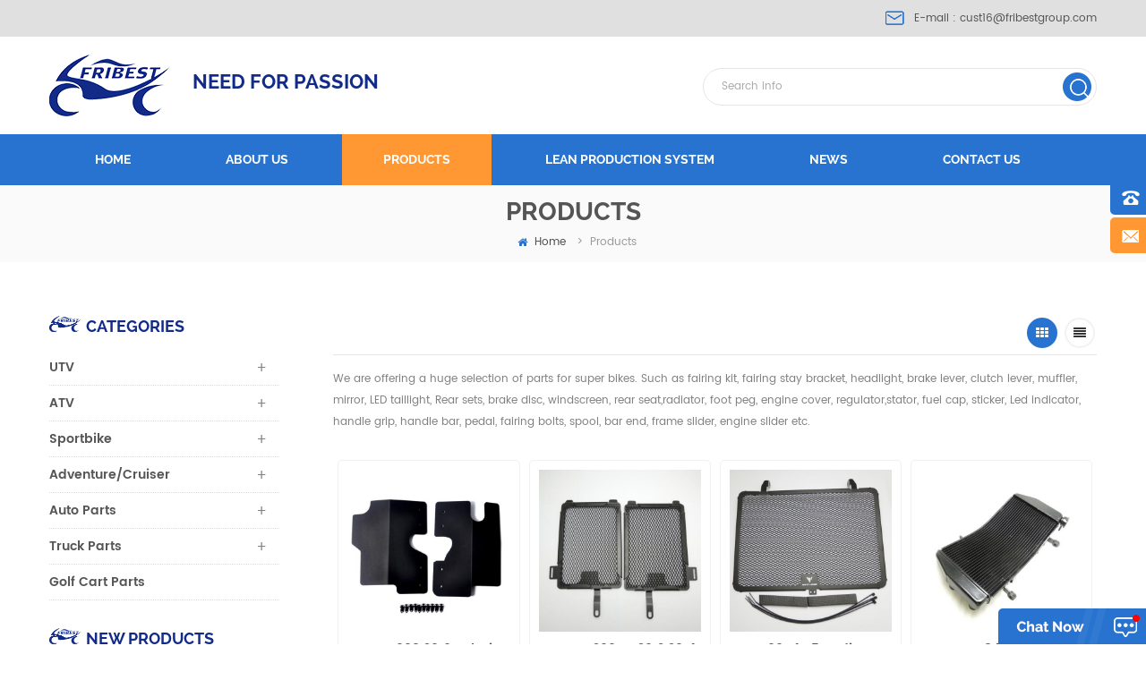

--- FILE ---
content_type: text/html
request_url: https://www.chinamotorcyclepart.com/ducati-radiator-grille_sp
body_size: 10636
content:
<!DOCTYPE html PUBLIC "-//W3C//DTD XHTML 1.0 Transitional//EN" "http://www.w3.org/TR/xhtml1/DTD/xhtml1-transitional.dtd">
<html xmlns="http://www.w3.org/1999/xhtml">
<head>
<meta http-equiv="X-UA-Compatible" content="IE=edge">
<meta name="viewport" content="width=device-width,initial-scale=1">
<meta http-equiv="Content-Type" content="text/html; charset=utf-8" />
<meta http-equiv="X-UA-Compatible" content="IE=edge,Chrome=1" />
<meta http-equiv="X-UA-Compatible" content="IE=9" />
<meta http-equiv="Content-Type" content="text/html; charset=utf-8" />
<title>ducati radiator grille</title>
<meta name="keywords" content="ducati radiator grille" />
<meta name="description" content="ducati radiator grille" />
<link type="text/css" rel="stylesheet" href="/template/css/bootstrap.css">
<link type="text/css" rel="stylesheet" href="/template/css/font-awesome.min.css">
<link type="text/css" rel="stylesheet" href="/template/css/meanmenu.min.css">
<link type="text/css" rel="stylesheet" href="/template/css/animate.css" />
<link type="text/css" rel="stylesheet" href="/template/css/style.css">
<link href="/template/images/logo.ico" rel="shortcut icon"/>
<script language="javascript" src="/js/jquery-1.8.0.min.js"></script>
<script language="javascript" src="/js/jquery.validate.min.js"></script>
<script language="javascript" src="/js/jquery.blockUI.js"></script>
<script type="text/javascript" src="/js/front/common.js"></script>
<script type="text/javascript" src="/js/jcarousellite_1.0.1.pack.js"></script>
<script type="text/javascript" src="/js/scroll_jquery.js"></script>
<!--
<script type="text/javascript" src="js/jquery.min.js"></script>
-->
<script type="text/javascript" src="/template/js/bootstrap.min.js"></script>
<script type="text/javascript" src="/template/js/demo.js"></script>
<script type="text/javascript" src="/template/js/jquery.velocity.min.js"></script>
<script type="text/javascript" src="/template/js/mainscript.js"></script>
<script type="text/javascript" src="/template/js/slick.js"></script>
<script type="text/javascript" src="/template/js/canvas.js" data-main="indexMain"></script>
<script>
if( /Android|webOS|iPhone|iPad|iPod|BlackBerry|IEMobile|Opera Mini/i.test(navigator.userAgent) ) {
        $(function () {
            $('.about-main img').attr("style","");
            $(".about-main img").attr("width","");
            $(".about-main img").attr("height","");        
            $('.con_main img').attr("style","");
            $(".con_main img").attr("width","");
            $(".con_main img").attr("height","");        
            $('.news_main div.news_main_de img').attr("style","");
            $(".news_main div.news_main_de img").attr("width","");
            $(".news_main div.news_main_de img").attr("height","");        
            $('.pro_detail .pro_detail_m img').attr("style","");
            $(".pro_detail .pro_detail_m img").attr("width","");
            $(".pro_detail .pro_detail_m img").attr("height","");

        })
}
</script>

<!--[if ie9]
<script src="js/html5shiv.min.js"></script>
<script src="js/respond.min.js"></script>
-->


<!--[if IE 8]>
    <script src="https://oss.maxcdn.com/libs/html5shiv/3.7.0/html5shiv.js"></script>
    <script src="https://oss.maxcdn.com/libs/respond.js/1.3.0/respond.min.js"></script>
<![endif]-->
<meta name="google-site-verification" content="IuaBRx2Snkq-u_Hh-cRCTi0ZztYxNnHdlHRsxVwisuc" />
<!-- Google Tag Manager -->
<script>(function(w,d,s,l,i){w[l]=w[l]||[];w[l].push({'gtm.start':
new Date().getTime(),event:'gtm.js'});var f=d.getElementsByTagName(s)[0],
j=d.createElement(s),dl=l!='dataLayer'?'&l='+l:'';j.async=true;j.src=
'https://www.googletagmanager.com/gtm.js?id='+i+dl;f.parentNode.insertBefore(j,f);
})(window,document,'script','dataLayer','GTM-WG5S3FL');</script>
<!-- End Google Tag Manager --></head>
<body>
 <!-- Google Tag Manager (noscript) -->
<noscript><iframe src="https://www.googletagmanager.com/ns.html?id=GTM-WG5S3FL"
height="0" width="0" style="display:none;visibility:hidden"></iframe></noscript>
<!-- End Google Tag Manager (noscript) -->
<div class="head_top clearfix">
	<div class="container">
    <div class="row">
    	<ul class="hcon">                   
                             
                                                        
                               <li class="hc_e">E-mail : <a rel="nofollow" href="mailto:cust16@fribestgroup.com">cust16@fribestgroup.com</a></li>
                                                                               </ul>
    </div>
    </div>
</div>

<header class="large">
<div class="header clearfix">
	<div class="container">
    <div class="row">
    	<div id="logo">
    	        
<a href="/"><img src="/uploadfile/userimg/87258ba1d156ee8db3f2cbc72d5f5c53.png" alt="Guangzhou Fribest Technology Co., Limited" /></a>
      
             <p><a href="/">NEED FOR PASSION</a></p>
        </div>
        <div class="mobile-menu-area hidden-md hidden-lg">
        	<div class="container">
            	<div class="col-md-12">
                	<div class="mobile-menu">
                    	<nav id="mobile-menu">
                        	<ul>
                               <li  ><a  href='/'>Home</a></li>
                                  
                               <li ><a href="/about-us_d1">About us</a>
                              
                                </li>
                                      <li><a   href="/products">Products</a>
                       <ul class="vmegamenu">
                         
                        
                                <li><a href="/utv_c1">UTV</a>
             
                           	  <ul class="vmegamenu">
         
              <li><a href="/rear-view-mirror_c4">Rear View Mirror</a></li>
               
              <li><a href="/storage-bags-boxs_c5">Storage Bags/Boxs</a></li>
               
              <li><a href="/windshield_c9">Windshield</a></li>
               
              <li><a href="/door-panel-inserts_c10">Door Panel Inserts</a></li>
               
              <li><a href="/fender-flare-mud-guard_c11">Fender Flare/Mud Guard</a></li>
               
              <li><a href="/switch_c12">Switch</a></li>
               
              <li><a href="/lights_c39">Lights</a></li>
               
              <li><a href="/bumper_c49">Bumper</a></li>
               
              <li><a href="/speakers_c58">Speakers</a></li>
               
              <li><a href="/body-kits_c59">Body Kits</a></li>
               
              <li><a href="/golf-parts_c14">Golf parts</a></li>
               
              <li><a href="/floor-liners_c62">Floor Liners</a></li>
               
              <li><a href="/other-utv-parts_c13">Other UTV Parts</a></li>
               	
            			</ul>
                              
         			</li>
                       
         		 
                        
                                <li><a href="/atv_c2">ATV</a>
             
                           	  <ul class="vmegamenu">
         
              <li><a href="/raptor-700_c63">Raptor 700</a></li>
               
              <li><a href="/rear-view-mirror_c15">Rear View Mirror</a></li>
               
              <li><a href="/led-lights_c45">LED Lights</a></li>
               
              <li><a href="/grab-bars_c48">Grab Bars</a></li>
               
              <li><a href="/bumpers_c61">Bumpers</a></li>
               
              <li><a href="/gas-caps_c43">Gas Caps</a></li>
               
              <li><a href="/case-saver_c47">Case Saver</a></li>
               
              <li><a href="/lowering-kit_c46">Lowering Kit</a></li>
               
              <li><a href="/throttle-lever-assembly_c44">Throttle Lever Assembly</a></li>
               
              <li><a href="/clutch-brake-master-cylinder_c42">Clutch Brake Master Cylinder</a></li>
               
              <li><a href="/sensors_c16">Sensors</a></li>
               	
            			</ul>
                              
         			</li>
                       
         		 
                        
                                <li><a href="/sportbike_c3">Sportbike</a>
             
                           	  <ul class="vmegamenu">
         
              <li><a href="/fairing-kit_c17">Fairing kit</a></li>
               
              <li><a href="/body-parts_c18">Body Parts</a></li>
               
              <li><a href="/handlebars-hand-controls_c19">Handlebars & Hand Controls</a></li>
               
              <li><a href="/engine-parts_c20">Engine Parts</a></li>
               
              <li><a href="/foot-controls_c21">Foot Controls</a></li>
               
              <li><a href="/frames-slider_c22">Frames & Slider</a></li>
               
              <li><a href="/lighting-system_c23">Lighting System</a></li>
               
              <li><a href="/mirrors_c24">Mirrors</a></li>
               
              <li><a href="/exhaust-system_c25">Exhaust System</a></li>
               
              <li><a href="/radiator-system_c26">Radiator System</a></li>
               
              <li><a href="/electrical-system_c27">Electrical System</a></li>
               
              <li><a href="/glove-and-goggles-aparale_c28">Glove And Goggles Aparale</a></li>
               
              <li><a href="/motocross_c29">MOTOCROSS</a></li>
               	
            			</ul>
                              
         			</li>
                       
         		 
                        
                                <li><a href="/adventure-cruiser_c6">Adventure/Cruiser</a>
             
                           	  <ul class="vmegamenu">
         
              <li><a href="/harley_c30">Harley</a></li>
               
              <li><a href="/bmw-f800gs-r1200gs_c31">BMW F800GS R1200GS</a></li>
               
              <li><a href="/ktm-duke_c32">KTM DUKE</a></li>
               
              <li><a href="/crf1000l-africa-twin_c33">CRF1000L Africa Twin</a></li>
               
              <li><a href="/tmax_c34">Tmax</a></li>
               	
            			</ul>
                              
         			</li>
                       
         		 
                        
                                <li><a href="/auto-parts_c8">Auto Parts</a>
             
                           	  <ul class="vmegamenu">
         
              <li><a href="/roof-racks-bags_c37">Roof Racks & Bags</a></li>
               
              <li><a href="/sun-shade_c52">Sun Shade</a></li>
               
              <li><a href="/floor-mats_c53">Floor Mats</a></li>
               
              <li><a href="/lights_c54">Lights</a></li>
               
              <li><a href="/mud-flares_c55">Mud Flares</a></li>
               
              <li><a href="/jeep-parts-accessories_c56">Jeep Parts&Accessories</a></li>
               
              <li><a href="/storage_c57">Storage</a></li>
               	
            			</ul>
                              
         			</li>
                       
         		 
                        
                                <li><a href="/truck-parts_c7">Truck Parts</a>
             
                           	  <ul class="vmegamenu">
         
              <li><a href="/mud-flares_c35">Mud Flares</a></li>
               
              <li><a href="/brake-light_c50">Brake Light</a></li>
               
              <li><a href="/floor-mats_c51">Floor Mats</a></li>
               	
            			</ul>
                              
         			</li>
                       
         		 
                        
                                <li><a href="/golf-cart-parts_c60">Golf Cart Parts</a>
                  
         			</li>
                       
         		 
      			</ul>   
                                </li> 
                                                    
                <li ><a  href="/lean-production-system_nc1">LEAN PRODUCTION SYSTEM</a>
                       
                </li>  
                                                  
                <li ><a  href="/news_nc2">News</a>
                       
                </li>    
                             
                               <li ><a href="/contact-us_d2">Contact us</a>
                            
                                </li>       
                               
                               
                            </ul>	
                        </nav>
                    </div>
                </div>
            </div>
        </div>
        <div class="search_box">
        	<div class="attr-nav">
            	<a rel="nofollow" class="search" href="#"><i></i></a>
            </div>
            <div class="top-search clearfix">
                <div class="input-group">
                    <h4>what are you looking for?</h4>
                    <div class="header_search clearfix">
                        <input name="search_keyword" onkeydown="javascript:enterIn(event);" type="text" class="form-control" placeholder="Search info">
                        <input  type="submit" class="search_btn btn_search1" value="">
                    </div>
                    <span class="input-group-addon close-search"><i class="fa fa-times"></i></span>
                </div>
            </div>
        </div>
    </div>
    </div>
</div>

<div class="nav_content clearfix">
    <div class="container">
    <div class="row">
    	<div class="mainmenu-area">
			<div class="mainmenu-left visible-lg visible-md">
                <div class="mainmenu">
                    <nav>
                        <ul>
                     <li ><a href="/">Home</a></li>
                                     
                               <li ><a href="/about-us_d1">About us</a>
                            
                                </li>        
                          <li class="product_vmegamenu active "><a   href="/products">Products</a>
                         <ul class="vmegamenu">
                         
                        
                                <li><a class="v_menu"   href="/utv_c1">UTV</a>
             
                           	  <ul class="vmegamenu">
         
              <li><a href="/rear-view-mirror_c4">Rear View Mirror</a></li>
               
              <li><a href="/storage-bags-boxs_c5">Storage Bags/Boxs</a></li>
               
              <li><a href="/windshield_c9">Windshield</a></li>
               
              <li><a href="/door-panel-inserts_c10">Door Panel Inserts</a></li>
               
              <li><a href="/fender-flare-mud-guard_c11">Fender Flare/Mud Guard</a></li>
               
              <li><a href="/switch_c12">Switch</a></li>
               
              <li><a href="/lights_c39">Lights</a></li>
               
              <li><a href="/bumper_c49">Bumper</a></li>
               
              <li><a href="/speakers_c58">Speakers</a></li>
               
              <li><a href="/body-kits_c59">Body Kits</a></li>
               
              <li><a href="/golf-parts_c14">Golf parts</a></li>
               
              <li><a href="/floor-liners_c62">Floor Liners</a></li>
               
              <li><a href="/other-utv-parts_c13">Other UTV Parts</a></li>
               	
            			</ul>
                              
         			</li>
                       
         		 
                        
                                <li><a class="v_menu"   href="/atv_c2">ATV</a>
             
                           	  <ul class="vmegamenu">
         
              <li><a href="/raptor-700_c63">Raptor 700</a></li>
               
              <li><a href="/rear-view-mirror_c15">Rear View Mirror</a></li>
               
              <li><a href="/led-lights_c45">LED Lights</a></li>
               
              <li><a href="/grab-bars_c48">Grab Bars</a></li>
               
              <li><a href="/bumpers_c61">Bumpers</a></li>
               
              <li><a href="/gas-caps_c43">Gas Caps</a></li>
               
              <li><a href="/case-saver_c47">Case Saver</a></li>
               
              <li><a href="/lowering-kit_c46">Lowering Kit</a></li>
               
              <li><a href="/throttle-lever-assembly_c44">Throttle Lever Assembly</a></li>
               
              <li><a href="/clutch-brake-master-cylinder_c42">Clutch Brake Master Cylinder</a></li>
               
              <li><a href="/sensors_c16">Sensors</a></li>
               	
            			</ul>
                              
         			</li>
                       
         		 
                        
                                <li><a class="v_menu"   href="/sportbike_c3">Sportbike</a>
             
                           	  <ul class="vmegamenu">
         
              <li><a href="/fairing-kit_c17">Fairing kit</a></li>
               
              <li><a href="/body-parts_c18">Body Parts</a></li>
               
              <li><a href="/handlebars-hand-controls_c19">Handlebars & Hand Controls</a></li>
               
              <li><a href="/engine-parts_c20">Engine Parts</a></li>
               
              <li><a href="/foot-controls_c21">Foot Controls</a></li>
               
              <li><a href="/frames-slider_c22">Frames & Slider</a></li>
               
              <li><a href="/lighting-system_c23">Lighting System</a></li>
               
              <li><a href="/mirrors_c24">Mirrors</a></li>
               
              <li><a href="/exhaust-system_c25">Exhaust System</a></li>
               
              <li><a href="/radiator-system_c26">Radiator System</a></li>
               
              <li><a href="/electrical-system_c27">Electrical System</a></li>
               
              <li><a href="/glove-and-goggles-aparale_c28">Glove And Goggles Aparale</a></li>
               
              <li><a href="/motocross_c29">MOTOCROSS</a></li>
               	
            			</ul>
                              
         			</li>
                       
         		 
                        
                                <li><a class="v_menu"   href="/adventure-cruiser_c6">Adventure/Cruiser</a>
             
                           	  <ul class="vmegamenu">
         
              <li><a href="/harley_c30">Harley</a></li>
               
              <li><a href="/bmw-f800gs-r1200gs_c31">BMW F800GS R1200GS</a></li>
               
              <li><a href="/ktm-duke_c32">KTM DUKE</a></li>
               
              <li><a href="/crf1000l-africa-twin_c33">CRF1000L Africa Twin</a></li>
               
              <li><a href="/tmax_c34">Tmax</a></li>
               	
            			</ul>
                              
         			</li>
                       
         		 
                        
                                <li><a class="v_menu"   href="/auto-parts_c8">Auto Parts</a>
             
                           	  <ul class="vmegamenu">
         
              <li><a href="/roof-racks-bags_c37">Roof Racks & Bags</a></li>
               
              <li><a href="/sun-shade_c52">Sun Shade</a></li>
               
              <li><a href="/floor-mats_c53">Floor Mats</a></li>
               
              <li><a href="/lights_c54">Lights</a></li>
               
              <li><a href="/mud-flares_c55">Mud Flares</a></li>
               
              <li><a href="/jeep-parts-accessories_c56">Jeep Parts&Accessories</a></li>
               
              <li><a href="/storage_c57">Storage</a></li>
               	
            			</ul>
                              
         			</li>
                       
         		 
                        
                                <li><a class="v_menu"   href="/truck-parts_c7">Truck Parts</a>
             
                           	  <ul class="vmegamenu">
         
              <li><a href="/mud-flares_c35">Mud Flares</a></li>
               
              <li><a href="/brake-light_c50">Brake Light</a></li>
               
              <li><a href="/floor-mats_c51">Floor Mats</a></li>
               	
            			</ul>
                              
         			</li>
                       
         		 
                        
                                <li><a   href="/golf-cart-parts_c60">Golf Cart Parts</a>
                  
         			</li>
                       
         		 
      			</ul>
                                </li>
                                   
                <li ><a  href="/lean-production-system_nc1">LEAN PRODUCTION SYSTEM</a>
                       
                </li>  
                                                
                <li ><a  href="/news_nc2">News</a>
                       
                </li> 
                     
                          
                               <li ><a href="/contact-us_d2">Contact us</a>
                            
                                </li>  
                        </ul>
                    </nav>
                </div>
			</div>
        </div>    
    </div>
    </div>
</div>

</header>

<div class="height"></div><div class="page_banner">
 
 
  

   </div>

<div class="breadcrumb clearfix">
	<div class="container">
    <div class="row">
    	<em class="title">Products</em>
        <div class="bread-right">
        	<a class="home" href="/" title="Return to Home"><i class="fa fa-home"></i>home</a>
       
     <i>></i><h2>Products</h2>

        </div>
	</div>
    </div>
</div>

<div class="page_section clearfix">
	<div class="container">
    <div class="row">
    	<div class="page-right clearfix">
        	<div class="main">
                    <div id="cbp-vm" class="cbp-vm-switcher cbp-vm-view-grid">
                        <div class="cbp-vm-options clearfix">
                    		<em class="title"></em>
                            <a rel="nofollow" href="#" class="cbp-vm-icon cbp-vm-grid cbp-vm-selected" data-view="cbp-vm-view-grid"></a>
                            <a rel="nofollow" href="#" class="cbp-vm-icon cbp-vm-list" data-view="cbp-vm-view-list"></a>
                        </div>
                        <div class="pro-text">       
                 
           <span style="line-height:2;">We are offering a huge selection of parts for super bikes. Such as fairing kit, fairing stay bracket, headlight,&nbsp;</span><span style="line-height:2;">brake lever, clutch lever, muffler, mirror, LED taillight, Rear sets, brake disc, windscreen, rear seat,radiator,&nbsp;</span><span style="line-height:2;">foot peg, engine cover, regulator,stator, fuel cap, sticker, Led indicator, handle grip, handle bar, pedal,&nbsp;</span><span style="line-height:2;">fairing bolts, spool, bar end, frame slider, engine slider etc.</span><br />         </div>
                        <ul class="wow clearfix">
                                  
            
                           
                                       
                            <li class="wow fadeInLeft"><div>
                                <div class="cbp-vm-image">
                                	<a href="/ftvff008-2016-polaris-general-1000-driver-passenger-side-radiator-protection-panels_p97.html"></a>
                          <img id="product_detail_img"  alt="2016 Polaris General 1000" src="/uploadfile/201812/28/9860126964d3237260d76d228e457242_medium.jpg" />                                </div>
                                <div class="cbp-list-center clearfix">
                                	<div class="cbp-list-left">
                                        <a href="/ftvff008-2016-polaris-general-1000-driver-passenger-side-radiator-protection-panels_p97.html" class="cbp-title">FTVFF008 2016 Polaris General 1000 Driver & Passenger Side  radiator protection panels</a>
                                        <div class="cbp-vm-details">2016 Polaris General 1000 Driver &amp; Passenger Side&nbsp; radiator protection panels</div>
                                        <ul class="blog_tag">
                                            <p><i class="fa fa-tag"></i>hot tags :</p>
                                                                                                     
                         <li><a href="/2016-polaris-general-1000_sp"><i class="fa fa-tag"></i>2016 Polaris General 1000</a></li>
                               
                         <li><a href="/radiator-protection_sp"><i class="fa fa-tag"></i>radiator protection</a></li>
                                                                                               </ul>
                                    	<a href="/ftvff008-2016-polaris-general-1000-driver-passenger-side-radiator-protection-panels_p97.html" class="more">view more<i class="fa fa-caret-right"></i></a>
                                    </div>
                                </div>
                            </div></li>
                     
                            <li class="wow fadeInLeft"><div>
                                <div class="cbp-vm-image">
                                	<a href="/bmw-r1200gs-2013-2014-radiator-grille_p111.html"></a>
                          <img id="product_detail_img"  alt="Radiator Grille" src="/uploadfile/201901/17/8dec5df7cff3264374f940aa318fd927_medium.jpg" />                                </div>
                                <div class="cbp-list-center clearfix">
                                	<div class="cbp-list-left">
                                        <a href="/bmw-r1200gs-2013-2014-radiator-grille_p111.html" class="cbp-title">BMW R1200GS 2013 2014 Radiator Grille</a>
                                        <div class="cbp-vm-details">Model:&nbsp;BMW R1200GS 2013 2014 Material: Stainless</div>
                                        <ul class="blog_tag">
                                            <p><i class="fa fa-tag"></i>hot tags :</p>
                                                                                                     
                         <li><a href="/radiator-grille_sp"><i class="fa fa-tag"></i>Radiator Grille</a></li>
                               
                         <li><a href="/bmw-radiator-grille_sp"><i class="fa fa-tag"></i>BMW Radiator Grille</a></li>
                               
                         <li><a href="/bmw-r1200gs-radiator-grille_sp"><i class="fa fa-tag"></i>BMW R1200GS Radiator Grille</a></li>
                                                                                               </ul>
                                    	<a href="/bmw-r1200gs-2013-2014-radiator-grille_p111.html" class="more">view more<i class="fa fa-caret-right"></i></a>
                                    </div>
                                </div>
                            </div></li>
                     
                            <li class="wow fadeInLeft"><div>
                                <div class="cbp-vm-image">
                                	<a href="/mt-09-14-15-radiator-grill-aluminium-type_p112.html"></a>
                          <img id="product_detail_img"  alt="Radiator Grill" src="/uploadfile/201901/17/e17765c645171dfcfaa00b26b855e9d5_medium.jpg" />                                </div>
                                <div class="cbp-list-center clearfix">
                                	<div class="cbp-list-left">
                                        <a href="/mt-09-14-15-radiator-grill-aluminium-type_p112.html" class="cbp-title">MT-09 14-15 Radiator Grill Aluminium Type</a>
                                        <div class="cbp-vm-details">Model:&nbsp;MT-09 14-15 Radiator Grille Material: Aluminium</div>
                                        <ul class="blog_tag">
                                            <p><i class="fa fa-tag"></i>hot tags :</p>
                                                                                                     
                         <li><a href="/radiator-grill_sp"><i class="fa fa-tag"></i>Radiator Grill</a></li>
                               
                         <li><a href="/mt-09-14-15-radiator-grill_sp"><i class="fa fa-tag"></i>MT-09 14-15 Radiator Grill</a></li>
                               
                         <li><a href="/radiator-grill-aluminium_sp"><i class="fa fa-tag"></i>Radiator Grill Aluminium</a></li>
                                                                                               </ul>
                                    	<a href="/mt-09-14-15-radiator-grill-aluminium-type_p112.html" class="more">view more<i class="fa fa-caret-right"></i></a>
                                    </div>
                                </div>
                            </div></li>
                     
                            <li class="wow fadeInLeft"><div>
                                <div class="cbp-vm-image">
                                	<a href="/ducati-848-1098-1198-2008-2012-aluminum-radiator-grille_p113.html"></a>
                          <img id="product_detail_img"  alt="Radiator Grille" src="/uploadfile/201901/16/a24ec8d23aa36a826956aceba74fe17a_medium.JPG" />                                </div>
                                <div class="cbp-list-center clearfix">
                                	<div class="cbp-list-left">
                                        <a href="/ducati-848-1098-1198-2008-2012-aluminum-radiator-grille_p113.html" class="cbp-title">DUCATI 848 1098 1198  2008-2012 Aluminum Radiator Grille</a>
                                        <div class="cbp-vm-details">DUCATI 848 1098 1198&nbsp; 2008-2012 Aluminum Radiator Grille</div>
                                        <ul class="blog_tag">
                                            <p><i class="fa fa-tag"></i>hot tags :</p>
                                                                                                     
                         <li><a href="/ducati-radiator-grille_sp"><i class="fa fa-tag"></i>DUCATI  Radiator Grille</a></li>
                               
                         <li><a href="/848-1098-1198-aluminum-radiator-grille_sp"><i class="fa fa-tag"></i>848 1098 1198 Aluminum Radiator Grille</a></li>
                               
                         <li><a href="/ducati-848-radiator-grille_sp"><i class="fa fa-tag"></i>DUCATI 848  Radiator Grille</a></li>
                                                                                               </ul>
                                    	<a href="/ducati-848-1098-1198-2008-2012-aluminum-radiator-grille_p113.html" class="more">view more<i class="fa fa-caret-right"></i></a>
                                    </div>
                                </div>
                            </div></li>
                     
                            <li class="wow fadeInLeft"><div>
                                <div class="cbp-vm-image">
                                	<a href="/honda-cbr600rr-2003-2004-2005-2006-radiator-grille-aluminum_p115.html"></a>
                          <img id="product_detail_img"  alt="Radiator Grille" src="/uploadfile/201901/16/54b96a632fdcd12b0af2c26b4df6495e_medium.JPG" />                                </div>
                                <div class="cbp-list-center clearfix">
                                	<div class="cbp-list-left">
                                        <a href="/honda-cbr600rr-2003-2004-2005-2006-radiator-grille-aluminum_p115.html" class="cbp-title">HONDA CBR600RR 2003 2004 2005 2006 Radiator Grille Aluminum</a>
                                        <div class="cbp-vm-details">HONDA CBR600RR 2003 2004 2005 2006 Radiator Grille Aluminum&nbsp;&nbsp;</div>
                                        <ul class="blog_tag">
                                            <p><i class="fa fa-tag"></i>hot tags :</p>
                                                                                                     
                         <li><a href="/cbr600rr-2003radiator-grille_sp"><i class="fa fa-tag"></i>CBR600RR 2003Radiator Grille</a></li>
                               
                         <li><a href="/honda-cbr600rr-radiator-grille_sp"><i class="fa fa-tag"></i>HONDA CBR600RR Radiator Grille</a></li>
                               
                         <li><a href="/cbr600rr-2006-radiator-grille-aluminum_sp"><i class="fa fa-tag"></i>CBR600RR 2006 Radiator Grille Aluminum</a></li>
                                                                                               </ul>
                                    	<a href="/honda-cbr600rr-2003-2004-2005-2006-radiator-grille-aluminum_p115.html" class="more">view more<i class="fa fa-caret-right"></i></a>
                                    </div>
                                </div>
                            </div></li>
                     
                            <li class="wow fadeInLeft"><div>
                                <div class="cbp-vm-image">
                                	<a href="/bandit-gsf1250s-gsf1250-2007-2013-gsx650f-katana-2008-09-aluminum-radiator-grille_p116.html"></a>
                          <img id="product_detail_img"  alt="Radiator Grille" src="/uploadfile/201901/16/72d644c4f3f4d1bb82a05fffa54295a3_medium.JPG" />                                </div>
                                <div class="cbp-list-center clearfix">
                                	<div class="cbp-list-left">
                                        <a href="/bandit-gsf1250s-gsf1250-2007-2013-gsx650f-katana-2008-09-aluminum-radiator-grille_p116.html" class="cbp-title">BANDIT GSF1250S GSF1250 2007-2013 GSX650F KATANA 2008 09 Aluminum Radiator Grille</a>
                                        <div class="cbp-vm-details">Aluminum Radiator Grille</div>
                                        <ul class="blog_tag">
                                            <p><i class="fa fa-tag"></i>hot tags :</p>
                                                                                                     
                         <li><a href="/gsf1250-2007-2013-radiator-grille_sp"><i class="fa fa-tag"></i>GSF1250 2007-2013 Radiator Grille</a></li>
                               
                         <li><a href="/suzuki-gsx650f-radiator-grille_sp"><i class="fa fa-tag"></i>SUZUKI GSX650F Radiator Grille</a></li>
                               
                         <li><a href="/motorcycle-aluminum-radiator-grille_sp"><i class="fa fa-tag"></i>Motorcycle Aluminum Radiator Grille</a></li>
                                                                                               </ul>
                                    	<a href="/bandit-gsf1250s-gsf1250-2007-2013-gsx650f-katana-2008-09-aluminum-radiator-grille_p116.html" class="more">view more<i class="fa fa-caret-right"></i></a>
                                    </div>
                                </div>
                            </div></li>
                     
                            <li class="wow fadeInLeft"><div>
                                <div class="cbp-vm-image">
                                	<a href="/2014-2017-polaris-rzr1000-front-grille-with-led_p174.html"></a>
                          <img id="product_detail_img"  alt="Front Grille with LED" src="/uploadfile/201908/03/50b1ae4a3fb8ee89e2699dd9fcfef4bd_medium.jpg" />                                </div>
                                <div class="cbp-list-center clearfix">
                                	<div class="cbp-list-left">
                                        <a href="/2014-2017-polaris-rzr1000-front-grille-with-led_p174.html" class="cbp-title">2014 - 2017 Polaris RZR1000 front Grille with LED</a>
                                        <div class="cbp-vm-details">2014 - 2017 Polaris RZR1000 front Grille with LED Material: PP</div>
                                        <ul class="blog_tag">
                                            <p><i class="fa fa-tag"></i>hot tags :</p>
                                                                                                     
                         <li><a href="/polaris-rzr1000-front-grille-with-led_sp"><i class="fa fa-tag"></i>Polaris RZR1000 front Grille with LED</a></li>
                               
                         <li><a href="/2014-2017-polaris-rzr1000-front-grille_sp"><i class="fa fa-tag"></i>2014 - 2017 Polaris RZR1000 front Grille</a></li>
                               
                         <li><a href="/2014-2017-polaris-rzr1000-front-grille-with-led_sp"><i class="fa fa-tag"></i>2014 - 2017 Polaris RZR1000 front Grille with LED</a></li>
                                                                                               </ul>
                                    	<a href="/2014-2017-polaris-rzr1000-front-grille-with-led_p174.html" class="more">view more<i class="fa fa-caret-right"></i></a>
                                    </div>
                                </div>
                            </div></li>
                     
                            <li class="wow fadeInLeft"><div>
                                <div class="cbp-vm-image">
                                	<a href="/polaris-rzr-xp-1000-2020-front-grille-with-led-light_p273.html"></a>
                          <img id="product_detail_img"  alt="Grille with LED Light" src="/uploadfile/202009/18/67947624921fffbb49e9e09518d31f11_medium.jpg" />                                </div>
                                <div class="cbp-list-center clearfix">
                                	<div class="cbp-list-left">
                                        <a href="/polaris-rzr-xp-1000-2020-front-grille-with-led-light_p273.html" class="cbp-title">Polaris rzr xp 1000 2020 front Grille with LED Light</a>
                                        <div class="cbp-vm-details">Polaris rzr xp 1000 2020 front Grille with LED Light</div>
                                        <ul class="blog_tag">
                                            <p><i class="fa fa-tag"></i>hot tags :</p>
                                                                                                     
                         <li><a href="/xp-1000-2020-front-grille_sp"><i class="fa fa-tag"></i>xp 1000 2020 front Grille</a></li>
                               
                         <li><a href="/polaris-rzr-xp-1000-2020_sp"><i class="fa fa-tag"></i>Polaris rzr xp 1000 2020</a></li>
                               
                         <li><a href="/rzr-xp-1000-2020-front-grille-with-led_sp"><i class="fa fa-tag"></i>rzr xp 1000 2020 front Grille with LED</a></li>
                                                                                               </ul>
                                    	<a href="/polaris-rzr-xp-1000-2020-front-grille-with-led-light_p273.html" class="more">view more<i class="fa fa-caret-right"></i></a>
                                    </div>
                                </div>
                            </div></li>
                                      
                        </ul>
                    </div>
                    <script type="text/javascript" src="/template/js/cbpViewModeSwitch.js"></script>
                </div>
             <div class="page_num clearfix">
             
         <a href="/ducati-radiator-grille_sp">First Page</a>
                    
                                        <span>1</span>
                                                                                <a href="/ducati-radiator-grille_sp_2" class="pages underline">2</a>
                                                        
                <a href="/ducati-radiator-grille_sp_2" class="pages">&gt;&gt;</a>
              
                                         
                   
    <a href="/ducati-radiator-grille_sp_2">Last Page</a>
              
                              <p> A total of<strong>2</strong> pages</p>
                
            </div>
        </div>
   
       <div class="page-left clearfix">
        	
                <div id="right_column" class="left-cat column clearfix">
                    <section class="block blockcms column_box">
                        <span class="left_title"><em>categories</em><span></span><i class="column_icon_toggle icon-plus-sign"></i></span>
                        <div class="block_content toggle_content">
                                <ul class="mtree">
                
                                            
                        <li><b></b><a href="/utv_c1">UTV</a>
                             
                            <ul>
                                    
                         
                                <li><a href="/rear-view-mirror_c4"><i class="fa fa-caret-right"></i>Rear View Mirror</a>
                                  
                                </li> 
                                          
                         
                                <li><a href="/storage-bags-boxs_c5"><i class="fa fa-caret-right"></i>Storage Bags/Boxs</a>
                                  
                                </li> 
                                          
                         
                                <li><a href="/windshield_c9"><i class="fa fa-caret-right"></i>Windshield</a>
                                  
                                </li> 
                                          
                         
                                <li><a href="/door-panel-inserts_c10"><i class="fa fa-caret-right"></i>Door Panel Inserts</a>
                                  
                                </li> 
                                          
                         
                                <li><a href="/fender-flare-mud-guard_c11"><i class="fa fa-caret-right"></i>Fender Flare/Mud Guard</a>
                                  
                                </li> 
                                          
                         
                                <li><a href="/switch_c12"><i class="fa fa-caret-right"></i>Switch</a>
                                  
                                </li> 
                                          
                         
                                <li><a href="/lights_c39"><i class="fa fa-caret-right"></i>Lights</a>
                                  
                                </li> 
                                          
                         
                                <li><a href="/bumper_c49"><i class="fa fa-caret-right"></i>Bumper</a>
                                  
                                </li> 
                                          
                         
                                <li><a href="/speakers_c58"><i class="fa fa-caret-right"></i>Speakers</a>
                                  
                                </li> 
                                          
                         
                                <li><a href="/body-kits_c59"><i class="fa fa-caret-right"></i>Body Kits</a>
                                  
                                </li> 
                                          
                         
                                <li><a href="/golf-parts_c14"><i class="fa fa-caret-right"></i>Golf parts</a>
                                  
                                </li> 
                                          
                         
                                <li><a href="/floor-liners_c62"><i class="fa fa-caret-right"></i>Floor Liners</a>
                                  
                                </li> 
                                          
                         
                                <li><a href="/other-utv-parts_c13"><i class="fa fa-caret-right"></i>Other UTV Parts</a>
                                  
                                </li> 
                                    
                                 </ul>
                               
                        </li>               
                           
                        <li><b></b><a href="/atv_c2">ATV</a>
                             
                            <ul>
                                    
                         
                                <li><a href="/raptor-700_c63"><i class="fa fa-caret-right"></i>Raptor 700</a>
                                  
                                </li> 
                                          
                         
                                <li><a href="/rear-view-mirror_c15"><i class="fa fa-caret-right"></i>Rear View Mirror</a>
                                  
                                </li> 
                                          
                         
                                <li><a href="/led-lights_c45"><i class="fa fa-caret-right"></i>LED Lights</a>
                                  
                                </li> 
                                          
                         
                                <li><a href="/grab-bars_c48"><i class="fa fa-caret-right"></i>Grab Bars</a>
                                  
                                </li> 
                                          
                         
                                <li><a href="/bumpers_c61"><i class="fa fa-caret-right"></i>Bumpers</a>
                                  
                                </li> 
                                          
                         
                                <li><a href="/gas-caps_c43"><i class="fa fa-caret-right"></i>Gas Caps</a>
                                  
                                </li> 
                                          
                         
                                <li><a href="/case-saver_c47"><i class="fa fa-caret-right"></i>Case Saver</a>
                                  
                                </li> 
                                          
                         
                                <li><a href="/lowering-kit_c46"><i class="fa fa-caret-right"></i>Lowering Kit</a>
                                  
                                </li> 
                                          
                         
                                <li><a href="/throttle-lever-assembly_c44"><i class="fa fa-caret-right"></i>Throttle Lever Assembly</a>
                                  
                                </li> 
                                          
                         
                                <li><a href="/clutch-brake-master-cylinder_c42"><i class="fa fa-caret-right"></i>Clutch Brake Master Cylinder</a>
                                  
                                </li> 
                                          
                         
                                <li><a href="/sensors_c16"><i class="fa fa-caret-right"></i>Sensors</a>
                                  
                                </li> 
                                    
                                 </ul>
                               
                        </li>               
                           
                        <li><b></b><a href="/sportbike_c3">Sportbike</a>
                             
                            <ul>
                                    
                         
                                <li><a href="/fairing-kit_c17"><i class="fa fa-caret-right"></i>Fairing kit</a>
                                  
                                </li> 
                                          
                         
                                <li><a href="/body-parts_c18"><i class="fa fa-caret-right"></i>Body Parts</a>
                                  
                                </li> 
                                          
                         
                                <li><a href="/handlebars-hand-controls_c19"><i class="fa fa-caret-right"></i>Handlebars & Hand Controls</a>
                                  
                                </li> 
                                          
                         
                                <li><a href="/engine-parts_c20"><i class="fa fa-caret-right"></i>Engine Parts</a>
                                  
                                </li> 
                                          
                         
                                <li><a href="/foot-controls_c21"><i class="fa fa-caret-right"></i>Foot Controls</a>
                                  
                                </li> 
                                          
                         
                                <li><a href="/frames-slider_c22"><i class="fa fa-caret-right"></i>Frames & Slider</a>
                                  
                                </li> 
                                          
                         
                                <li><a href="/lighting-system_c23"><i class="fa fa-caret-right"></i>Lighting System</a>
                                  
                                </li> 
                                          
                         
                                <li><a href="/mirrors_c24"><i class="fa fa-caret-right"></i>Mirrors</a>
                                  
                                </li> 
                                          
                         
                                <li><a href="/exhaust-system_c25"><i class="fa fa-caret-right"></i>Exhaust System</a>
                                  
                                </li> 
                                          
                         
                                <li><a href="/radiator-system_c26"><i class="fa fa-caret-right"></i>Radiator System</a>
                                  
                                </li> 
                                          
                         
                                <li><a href="/electrical-system_c27"><i class="fa fa-caret-right"></i>Electrical System</a>
                                  
                                </li> 
                                          
                         
                                <li><a href="/glove-and-goggles-aparale_c28"><i class="fa fa-caret-right"></i>Glove And Goggles Aparale</a>
                                  
                                </li> 
                                          
                         
                                <li><a href="/motocross_c29"><i class="fa fa-caret-right"></i>MOTOCROSS</a>
                                  
                                </li> 
                                    
                                 </ul>
                               
                        </li>               
                           
                        <li><b></b><a href="/adventure-cruiser_c6">Adventure/Cruiser</a>
                             
                            <ul>
                                    
                         
                                <li><a href="/harley_c30"><i class="fa fa-caret-right"></i>Harley</a>
                                  
                                </li> 
                                          
                         
                                <li><a href="/bmw-f800gs-r1200gs_c31"><i class="fa fa-caret-right"></i>BMW F800GS R1200GS</a>
                                  
                                </li> 
                                          
                         
                                <li><a href="/ktm-duke_c32"><i class="fa fa-caret-right"></i>KTM DUKE</a>
                                  
                                </li> 
                                          
                         
                                <li><a href="/crf1000l-africa-twin_c33"><i class="fa fa-caret-right"></i>CRF1000L Africa Twin</a>
                                  
                                </li> 
                                          
                         
                                <li><a href="/tmax_c34"><i class="fa fa-caret-right"></i>Tmax</a>
                                  
                                </li> 
                                    
                                 </ul>
                               
                        </li>               
                           
                        <li><b></b><a href="/auto-parts_c8">Auto Parts</a>
                             
                            <ul>
                                    
                         
                                <li><a href="/roof-racks-bags_c37"><i class="fa fa-caret-right"></i>Roof Racks & Bags</a>
                                  
                                </li> 
                                          
                         
                                <li><a href="/sun-shade_c52"><i class="fa fa-caret-right"></i>Sun Shade</a>
                                  
                                </li> 
                                          
                         
                                <li><a href="/floor-mats_c53"><i class="fa fa-caret-right"></i>Floor Mats</a>
                                  
                                </li> 
                                          
                         
                                <li><a href="/lights_c54"><i class="fa fa-caret-right"></i>Lights</a>
                                  
                                </li> 
                                          
                         
                                <li><a href="/mud-flares_c55"><i class="fa fa-caret-right"></i>Mud Flares</a>
                                  
                                </li> 
                                          
                         
                                <li><a href="/jeep-parts-accessories_c56"><i class="fa fa-caret-right"></i>Jeep Parts&Accessories</a>
                                  
                                </li> 
                                          
                         
                                <li><a href="/storage_c57"><i class="fa fa-caret-right"></i>Storage</a>
                                  
                                </li> 
                                    
                                 </ul>
                               
                        </li>               
                           
                        <li><b></b><a href="/truck-parts_c7">Truck Parts</a>
                             
                            <ul>
                                    
                         
                                <li><a href="/mud-flares_c35"><i class="fa fa-caret-right"></i>Mud Flares</a>
                                  
                                </li> 
                                          
                         
                                <li><a href="/brake-light_c50"><i class="fa fa-caret-right"></i>Brake Light</a>
                                  
                                </li> 
                                          
                         
                                <li><a href="/floor-mats_c51"><i class="fa fa-caret-right"></i>Floor Mats</a>
                                  
                                </li> 
                                    
                                 </ul>
                               
                        </li>               
                           
                        <li><b></b><a href="/golf-cart-parts_c60">Golf Cart Parts</a>
                               
                        </li>               
                         
                                    
                                    
                                    
                                </ul>
                            
                        </div>
                        <script type="text/javascript" src="/template/js/mtree.js"></script>
                    </section>
                </div>
                <div id="right_column" class="left-pro column clearfix">
                    <section class="block blockcms column_box">
                        <span class="left_title"><em>New products</em><span></span><i class="column_icon_toggle icon-plus-sign"></i></span>
                        <div class="block_content toggle_content">
                        	<ul class="list clearfix">
                           
                            	<li class="clearfix">
                                	<a href="/raptor-700-led-headlight-with-turn-signal_p370.html" class="image"><img id="product_detail_img"  alt="Raptor 700 headlight" src="/uploadfile/202511/10/caf293b0b6655406fa4890fd48dbadd1_thumb.jpg" /></a>
                                    <div class="main">
                                    	<a href="/raptor-700-led-headlight-with-turn-signal_p370.html" class="title">Raptor 700 LED headlight with turn signal</a>
                                    </div>
                                </li>
                             
                            	<li class="clearfix">
                                	<a href="/led-center-grill-fang-light-for-polaris-rzr-pro-xp_p369.html" class="image"><img id="product_detail_img"  alt="Fang Light" src="/uploadfile/202305/16/56a49c68a98b897d96e87425cceaf8fa_thumb.jpg" /></a>
                                    <div class="main">
                                    	<a href="/led-center-grill-fang-light-for-polaris-rzr-pro-xp_p369.html" class="title">LED Center Grill Fang Light For Polaris RZR PRO XP</a>
                                    </div>
                                </li>
                             
                            	<li class="clearfix">
                                	<a href="/universal-saw-press-chainsaw-mount-for-1-roll-cage_p368.html" class="image"><img id="product_detail_img"  alt="Chainsaw Mount" src="/uploadfile/202305/16/8517f900c3f3b128f7b5cb24dead630b_thumb.jpg" /></a>
                                    <div class="main">
                                    	<a href="/universal-saw-press-chainsaw-mount-for-1-roll-cage_p368.html" class="title">Universal Saw Press Chainsaw Mount for 1" Roll Cage</a>
                                    </div>
                                </li>
                             
                            	<li class="clearfix">
                                	<a href="/steering-wheel-puller-tool-for-utv-polaris-rzr-xp1000_p367.html" class="image"><img id="product_detail_img"  alt=" Steering Wheel Puller Tool" src="/uploadfile/202305/16/b7b6663f6dffdbe9fbaaf9d866dea9e7_thumb.jpg" /></a>
                                    <div class="main">
                                    	<a href="/steering-wheel-puller-tool-for-utv-polaris-rzr-xp1000_p367.html" class="title">Steering Wheel Puller Tool For UTV Polaris RZR XP1000</a>
                                    </div>
                                </li>
                             
                            	<li class="clearfix">
                                	<a href="/camera-for-polaris-rzr-pro-xp_p366.html" class="image"><img id="product_detail_img"  alt="Camera" src="/uploadfile/202212/05/14defc2ddab6ddd7f28c5a81ccf77765_thumb.jpg" /></a>
                                    <div class="main">
                                    	<a href="/camera-for-polaris-rzr-pro-xp_p366.html" class="title">Camera For Polaris RZR PRO XP</a>
                                    </div>
                                </li>
                             
                            </ul>
                            
                        </div>
                    </section>
                </div>
                
                
            </div>
   
	</div>
    </div>
</div>
 


<div class="footer clearfix">
	<div class="container">
    <div class="row">
    	<div id="right_column" class="fot_con clearfix wow fadeInRight">
        	<section id="blockbestsellers" class="block products_block column_box">
            	<span class="fot_title"><em>Contact us</em><span></span><i class="column_icon_toggle icon-plus-sign"></i></span>
                <div class="block_content toggle_content">  
                	<div class="add">
                            
	WHO IS FRIBEST?


	Fribest was created&nbsp;in 2007, offers high quality Motorcycle&nbsp;parts and accessories. We began to grow and expand into other powersports, including Motorcycle, UTV, ATV, Auto Parts etc. We pride ourselves in offering the highest quality&nbsp;to our customers. Our products and service are well accepted in Germany, France, US, UK, Japan, Australia and South Africa.&nbsp;To make our customers unique in their market, we began to offer “CUSOTM DESIGN” in 2012, which successfully help to build up the outstanding position by the “only products available” in the market.


	&nbsp;


	OUR MISSION: 


	Need for Passion. 


	The pace of life is getting faster and faster, people want to escape the city in search of their original passions. We bring your passions back through our powersoprts.


	


	


</div>
                	<ul>                    	<li class="fcon_a">L206, Floor 2, Building L, No. 31, Xicha Road, Tongde Street, Baiyun District, Guangzhou, Guangdong, China.</li>
                                                	<li class="fcon_e"><a rel="nofollow" href="mailto:cust16@fribestgroup.com">cust16@fribestgroup.com</a></li>
                                                 	<li class="fcon_p">+86 (0)20 81976205</li>
                               
                    	<li class="fcon_f"></li>
                        
                    </ul>
                </div>
        	</section>
        </div>
    	<div id="right_column" class="fot_nav clearfix wow fadeInRight">
        	<section id="blockbestsellers" class="block products_block column_box">
            	<span class="fot_title"><em>Quick Links</em><span></span><i class="column_icon_toggle icon-plus-sign"></i></span>
                <div class="block_content toggle_content">
                	<ul>
                   <li><a href="/">Home</a></li>
  
      <li><a href="/about-us_d1">About Us</a></li>
  
      <li><a href="/Products">Products</a></li>
  
      <li><a href="/contact-us_d2">Contact Us</a></li>
  
      <li><a href="/blog">Blog</a></li>
  
      <li><a href="/sitemap.html">Sitemap</a></li>
  
      <li><a href="/sitemap.xml">XML</a></li>
  
                    </ul>
                </div>
        	</section>
        </div>
    	<div id="right_column" class="fot_tag clearfix wow fadeInRight">
        	<section id="blockbestsellers" class="block products_block column_box">
            	<span class="fot_title"><em>Hot tags</em><span></span><i class="column_icon_toggle icon-plus-sign"></i></span>
                <div class="block_content toggle_content">
                	<ul>
                             
  <li><a href="/utv-windscreen_sp">UTV Windscreen</a></li>
   
  <li><a href="/rear-view-mirror_sp">Rear View Mirror</a></li>
   
  <li><a href="/utv-mirror_sp">UTV Mirror</a></li>
   
  <li><a href="/utv-windshield_sp">UTV Windshield</a></li>
   
  <li><a href="/utv-switch_sp">UTV Switch</a></li>
   
  <li><a href="/lower-door_sp">Lower Door</a></li>
   
  <li><a href="/can-am-maverick-x3_sp">Can Am Maverick X3</a></li>
   
  <li><a href="/utv-light-bar-mount-bracket_sp">UTV light bar Mount Bracket</a></li>
   
  <li><a href="/utv-light-bar-bracket_sp">UTV light bar Bracket</a></li>
   
  <li><a href="/atv-mirror-with-bracket_sp">ATV Mirror with Bracket</a></li>
                     </ul>
                </div>
        	</section>
        </div>
        <div id="right_column" class="fot_mes clearfix wow fadeInLeft">
        	<section id="blockbestsellers" class="block products_block column_box">
            	<span class="fot_title"><em>Subscribe</em><span></span><i class="column_icon_toggle icon-plus-sign"></i></span>
                <div class="block_content toggle_content">
                    <div class="text">Please read on, stay posted, subscribe, and we welcome you to tell us what you think.</div>
                    <div class="letter-input clearfix">
                        <input name="textfield" id="user_email" type="text" class="fot_input" placeholder="Your Email..." onfocus="if(this.placeholder=='Your Email...'){this.placeholder='';}" onblur="if(this.placeholder==''){this.placeholder='Your Email...';}">
                        <input type="button" value="Sign Up" onclick="add_email_list();" class="send">
                         <script type="text/javascript">
  var email = document.getElementById('user_email');
        function add_email_list()
        {

            $.ajax({
                url: "/common/ajax/addtoemail/emailname/" + email.value,
                type: 'GET',
                success: function(info) {
                    if (info == 1) {
                        alert('Successfully!');

                    } else {
                        alert('Loss');
                    }
                }
            });

        }


</script>
                    </div>
                </div>
        	</section>
        </div>
        <div class="clearfix"></div>
        <div class="foot_bot clearfix">
        	<div class="left">
            	<p class="copy">Copyright © 2026 Guangzhou Fribest Technology Co., Limited.All Rights Reserved. Powered by <a rel="nofollow" target="_blank" href="http://www.dyyseo.com/">dyyseo.com</a> </p>
                <div class="friendly">
                                      <p>Friendly Links :</p>
                          <a target="_blank" href="http://www.yintparts.com/" >Excavator Spare Parts</a>
                    <a target="_blank" href="http://www.dhwheel.com/" >Forge Auto Rims</a>
                    <a target="_blank" href="http://www.detaibox.com/" >CHINA GIFT BOX</a>
                    <a target="_blank" href="https://www.konobikeparts.com/" >Bicycle Parts Manufacturer</a>
                    <a target="_blank" href="http://www.zowellforklifts.com" >Electric Forklift Trucks</a>
                    <a target="_blank" href="http://www.foshio.com/vehicle-wrap-tools_c2" >car wrap tools</a>
                    <a target="_blank" href="http://www.batterydahua.com/motorcycle-battery" >motorcycle battery supplier</a>
                    <a target="_blank" href="http://www.proxcarbon.com/" >Carbon Bike Rims</a>
                    <a target="_blank" href="http://www.yeeupower.com/" >Lead Acid Battery</a>
                    <a target="_blank" href="http://www.refoneturbo.com/products" >Aftermarket Turbo Replacement Parts</a>
                    <a target="_blank" href="http://www.huabaotelematics.com/" >GPS Tracker Manufacturer</a>
                    <a target="_blank" href="http://www.lightcarbon.com/e-bike-frames_c17" >E-bike Frame Manufacturers</a>
                    <a target="_blank" href="https://www.fortunepart.com" >fortunepart</a>
                    <a target="_blank" href="http://www.interquipmachinery.com" >interquipmachinery</a>
                    <a target="_blank" href="http://www.hifouneforklift.com" >hifoune</a>
                    <a target="_blank" href="https://www.newmaopump.com/rv-products" >bilge pump</a>
                    <a target="_blank" href="https://www.gzsycc.com/" >Komatsu Forklift Parts</a>
                    <a target="_blank" href="http://www.gembattery.com/" >GEMBATTERY</a>
                    <a target="_blank" href="http://www.vm-part.com" >vm-part</a>
                                       </div>
            </div>
            <ul class="f_sns">
               
           
          
                    
    <li><a rel="nofollow" target="_blank" href="https://www.facebook.com/FribestGroup/" ><img src="/uploadfile/friendlink/76d996acfdb58f29dbf16fae39615d97.png" alt="facebook" /></a></li>
        
                        
    <li><a rel="nofollow" target="_blank" href="https://www.linkedin.com/company/40834530/admin/" ><img src="/uploadfile/friendlink/80501a634ab98721cb4ededabf19ac55.png" alt="linkedin" /></a></li>
        
                        
    <li><a rel="nofollow" target="_blank" href="https://twitter.com" ><img src="/uploadfile/friendlink/d1f32f1c3917a6c35e021b0226c078d8.png" alt="twitter" /></a></li>
        
                        
    <li><a rel="nofollow" target="_blank" href="https://www.youtube.com/channel/UCGWcjm2czvMNvP6IS4miH4A?view_as=subscriber" ><img src="/uploadfile/friendlink/807dcd6ffaada73e706104263584f1fb.png" alt="Youtube" /></a></li>
        
                                            </ul>
        </div>
    </div>
    </div>
</div>


<a rel="nofollow" href="javascript:;" class="back_top"></a>

<div id="online_qq_layer">
    <div id="online_qq_tab">
        <a id="floatShow" rel="nofollow" href="javascript:void(0);" ></a> 
        <a id="floatHide" rel="nofollow" href="javascript:void(0);" >welcome to Fribest<i class="fa fa-window-minimize"></i></a>
    </div>
    <div id="onlineService" >
        <div class="online_form">
            <div class="i_message_inquiry">
                <div class="inquiry">
               <form id="email_form1"  method="post" action="/inquiry/addinquiry" onsubmit="return CheckFormData();">
              <input type="hidden" class="input_1 sub placeholder" value="Leave A Message"  name="msg_title" />
                  <div class="text">If you have questions or suggestions,please leave us a message,we will reply you as soon as we can!</div>
                      <div class="input-group">
                        <span class="ms_e"><input class="form-control" name="msg_email" id="msg_email" tabindex="10" type="text" placeholder="Email"></span>
                      </div>
                      <div class="input-group">
                        <span class="ms_p"><input class="form-control" name="msg_tel" id="phone" tabindex="10" type="text" placeholder="Phone"></span>
                      </div>
                      <div class="input-group">
                          <span class="ms_m"><textarea name="msg_content" class="form-control" id="message" tabindex="13" placeholder="Message"></textarea></span>
                      </div>
                      <span class="main_more"><input type="submit" value="Send Message" /></span>
                  </form>
              </div>
            </div>
        </div>
    </div>
</div>

<div class="online_section">
  <div class="online">
    <ul>
    
                                 
                 <li class="online_p">+86 (0)20 81976205                </li>
                                                                    
                                                        
                 <li class="online_e"><a rel="nofollow" href="mailto:cust16@fribestgroup.com">cust16@fribestgroup.com</a>
                </li>
                                                                 
                                     
                                                
      <!--<li class="online_code"><p>Scan to wechat：</p><div class="image"><img src="images/code.jpg" alt="" /></div>-->
      </li>
    </ul>
  </div>
</div>


<div class="mobile_nav clearfix">
	<a href="/"><i class="fa fa-home"></i><p>home</p></a>
    <a href="/products"><i class="fa fa-th-large"></i><p>products</p></a>
    <a href="/about-us_d1"><i class="fa fa-user"></i><p>about</p></a>
    <a href="/contact-us_d2"><i class="fa fa-comments-o"></i><p>contact</p></a>
</div>


<script type="text/javascript" src="/template/js/wow.min.js"></script>
<script type="text/javascript" src="/template/js/jquery.meanmenu.js"></script>
<script type="text/javascript" src="/template/js/owl.carousel.min.js"></script>
<script type="text/javascript" src="/template/js/main.js"></script>
<script type="text/javascript" src="/template/js/scrollUp.js"></script>
<script type="text/javascript" src="/template/js/jquery.placeholder.min.js"></script>
<script type="text/javascript" src="/template/js/theme.js"></script><script type="text/javascript">var _paq = _paq || [];;_paq.push(["setDomains", ["*"]]);_paq.push(['trackPageView']);_paq.push(['enableFormTracking']);_paq.push(['enableLinkTracking']);_paq.push(['enableTPF']);(function() {var u="//ta.sbird.xyz/";_paq.push(['setTrackerUrl', u+'ta.gif']);_paq.push(['setSiteId', '20f40fc048d0276dcea1357b96ca3406']);var d=document, g=d.createElement('script'), s=d.getElementsByTagName('script')[0];g.type='text/javascript'; g.async=true; g.defer=true; g.src=u+'js/ta.js'; s.parentNode.insertBefore(g,s);})();</script>
</body>
</html>


--- FILE ---
content_type: application/javascript
request_url: https://www.chinamotorcyclepart.com/js/jquery.validate.min.js
body_size: 6662
content:
/*
 * jQuery validation plug-in 1.5.5
 *
 * http://bassistance.de/jquery-plugins/jquery-plugin-validation/
 * http://docs.jquery.com/Plugins/Validation
 *
 * Copyright (c) 2006 - 2008 Jörn Zaefferer
 *
 * $Id: jquery.validate.js 6403 2009-06-17 14:27:16Z joern.zaefferer $
 *
 * Dual licensed under the MIT and GPL licenses:
 *   http://www.opensource.org/licenses/mit-license.php
 *   http://www.gnu.org/licenses/gpl.html
 */
(function($){$.extend($.fn,{validate:function(options){if(!this.length){options&&options.debug&&window.console&&console.warn("nothing selected, can't validate, returning nothing");return;}var validator=$.data(this[0],'validator');if(validator){return validator;}validator=new $.validator(options,this[0]);$.data(this[0],'validator',validator);if(validator.settings.onsubmit){this.find("input, button").filter(".cancel").click(function(){validator.cancelSubmit=true;});if(validator.settings.submitHandler){this.find("input, button").filter(":submit").click(function(){validator.submitButton=this;});}this.submit(function(event){if(validator.settings.debug)event.preventDefault();function handle(){if(validator.settings.submitHandler){if(validator.submitButton){var hidden=$("<input type='hidden'/>").attr("name",validator.submitButton.name).val(validator.submitButton.value).appendTo(validator.currentForm);}validator.settings.submitHandler.call(validator,validator.currentForm);if(validator.submitButton){hidden.remove();}return false;}return true;}if(validator.cancelSubmit){validator.cancelSubmit=false;return handle();}if(validator.form()){if(validator.pendingRequest){validator.formSubmitted=true;return false;}return handle();}else{validator.focusInvalid();return false;}});}return validator;},valid:function(){if($(this[0]).is('form')){return this.validate().form();}else{var valid=true;var validator=$(this[0].form).validate();this.each(function(){valid&=validator.element(this);});return valid;}},removeAttrs:function(attributes){var result={},$element=this;$.each(attributes.split(/\s/),function(index,value){result[value]=$element.attr(value);$element.removeAttr(value);});return result;},rules:function(command,argument){var element=this[0];if(command){var settings=$.data(element.form,'validator').settings;var staticRules=settings.rules;var existingRules=$.validator.staticRules(element);switch(command){case"add":$.extend(existingRules,$.validator.normalizeRule(argument));staticRules[element.name]=existingRules;if(argument.messages)settings.messages[element.name]=$.extend(settings.messages[element.name],argument.messages);break;case"remove":if(!argument){delete staticRules[element.name];return existingRules;}var filtered={};$.each(argument.split(/\s/),function(index,method){filtered[method]=existingRules[method];delete existingRules[method];});return filtered;}}var data=$.validator.normalizeRules($.extend({},$.validator.metadataRules(element),$.validator.classRules(element),$.validator.attributeRules(element),$.validator.staticRules(element)),element);if(data.required){var param=data.required;delete data.required;data=$.extend({required:param},data);}return data;}});$.extend($.expr[":"],{blank:function(a){return!$.trim(a.value);},filled:function(a){return!!$.trim(a.value);},unchecked:function(a){return!a.checked;}});$.validator=function(options,form){this.settings=$.extend({},$.validator.defaults,options);this.currentForm=form;this.init();};$.validator.format=function(source,params){if(arguments.length==1)return function(){var args=$.makeArray(arguments);args.unshift(source);return $.validator.format.apply(this,args);};if(arguments.length>2&&params.constructor!=Array){params=$.makeArray(arguments).slice(1);}if(params.constructor!=Array){params=[params];}$.each(params,function(i,n){source=source.replace(new RegExp("\\{"+i+"\\}","g"),n);});return source;};$.extend($.validator,{defaults:{messages:{},groups:{},rules:{},errorClass:"error",validClass:"valid",errorElement:"label",focusInvalid:true,errorContainer:$([]),errorLabelContainer:$([]),onsubmit:true,ignore:[],ignoreTitle:false,onfocusin:function(element){this.lastActive=element;if(this.settings.focusCleanup&&!this.blockFocusCleanup){this.settings.unhighlight&&this.settings.unhighlight.call(this,element,this.settings.errorClass,this.settings.validClass);this.errorsFor(element).hide();}},onfocusout:function(element){if(!this.checkable(element)&&(element.name in this.submitted||!this.optional(element))){this.element(element);}},onkeyup:function(element){if(element.name in this.submitted||element==this.lastElement){this.element(element);}},onclick:function(element){if(element.name in this.submitted)this.element(element);},highlight:function(element,errorClass,validClass){$(element).addClass(errorClass).removeClass(validClass);},unhighlight:function(element,errorClass,validClass){$(element).removeClass(errorClass).addClass(validClass);}},setDefaults:function(settings){$.extend($.validator.defaults,settings);},messages:{required:"This field is required.",remote:"Please fix this field.",email:"Please enter a valid email address.",url:"Please enter a valid URL.",date:"Please enter a valid date.",dateISO:"Please enter a valid date (ISO).",dateDE:"Bitte geben Sie ein gültiges Datum ein.",number:"Please enter a valid number.",numberDE:"Bitte geben Sie eine Nummer ein.",digits:"Please enter only digits",creditcard:"Please enter a valid credit card number.",equalTo:"Please enter the same value again.",accept:"Please enter a value with a valid extension.",maxlength:$.validator.format("Please enter no more than {0} characters."),minlength:$.validator.format("Please enter at least {0} characters."),rangelength:$.validator.format("Please enter a value between {0} and {1} characters long."),range:$.validator.format("Please enter a value between {0} and {1}."),max:$.validator.format("Please enter a value less than or equal to {0}."),min:$.validator.format("Please enter a value greater than or equal to {0}.")},autoCreateRanges:false,prototype:{init:function(){this.labelContainer=$(this.settings.errorLabelContainer);this.errorContext=this.labelContainer.length&&this.labelContainer||$(this.currentForm);this.containers=$(this.settings.errorContainer).add(this.settings.errorLabelContainer);this.submitted={};this.valueCache={};this.pendingRequest=0;this.pending={};this.invalid={};this.reset();var groups=(this.groups={});$.each(this.settings.groups,function(key,value){$.each(value.split(/\s/),function(index,name){groups[name]=key;});});var rules=this.settings.rules;$.each(rules,function(key,value){rules[key]=$.validator.normalizeRule(value);});function delegate(event){var validator=$.data(this[0].form,"validator");validator.settings["on"+event.type]&&validator.settings["on"+event.type].call(validator,this[0]);}$(this.currentForm).delegate("focusin focusout keyup",":text, :password, :file, select, textarea",delegate).delegate("click",":radio, :checkbox",delegate);if(this.settings.invalidHandler)$(this.currentForm).bind("invalid-form.validate",this.settings.invalidHandler);},form:function(){this.checkForm();$.extend(this.submitted,this.errorMap);this.invalid=$.extend({},this.errorMap);if(!this.valid())$(this.currentForm).triggerHandler("invalid-form",[this]);this.showErrors();return this.valid();},checkForm:function(){this.prepareForm();for(var i=0,elements=(this.currentElements=this.elements());elements[i];i++){this.check(elements[i]);}return this.valid();},element:function(element){element=this.clean(element);this.lastElement=element;this.prepareElement(element);this.currentElements=$(element);var result=this.check(element);if(result){delete this.invalid[element.name];}else{this.invalid[element.name]=true;}if(!this.numberOfInvalids()){this.toHide=this.toHide.add(this.containers);}this.showErrors();return result;},showErrors:function(errors){if(errors){$.extend(this.errorMap,errors);this.errorList=[];for(var name in errors){this.errorList.push({message:errors[name],element:this.findByName(name)[0]});}this.successList=$.grep(this.successList,function(element){return!(element.name in errors);});}this.settings.showErrors?this.settings.showErrors.call(this,this.errorMap,this.errorList):this.defaultShowErrors();},resetForm:function(){if($.fn.resetForm)$(this.currentForm).resetForm();this.submitted={};this.prepareForm();this.hideErrors();this.elements().removeClass(this.settings.errorClass);},numberOfInvalids:function(){return this.objectLength(this.invalid);},objectLength:function(obj){var count=0;for(var i in obj)count++;return count;},hideErrors:function(){this.addWrapper(this.toHide).hide();},valid:function(){return this.size()==0;},size:function(){return this.errorList.length;},focusInvalid:function(){if(this.settings.focusInvalid){try{$(this.findLastActive()||this.errorList.length&&this.errorList[0].element||[]).filter(":visible").focus();}catch(e){}}},findLastActive:function(){var lastActive=this.lastActive;return lastActive&&$.grep(this.errorList,function(n){return n.element.name==lastActive.name;}).length==1&&lastActive;},elements:function(){var validator=this,rulesCache={};return $([]).add(this.currentForm.elements).filter(":input").not(":submit, :reset, :image, [disabled]").not(this.settings.ignore).filter(function(){!this.name&&validator.settings.debug&&window.console&&console.error("%o has no name assigned",this);if(this.name in rulesCache||!validator.objectLength($(this).rules()))return false;rulesCache[this.name]=true;return true;});},clean:function(selector){return $(selector)[0];},errors:function(){return $(this.settings.errorElement+"."+this.settings.errorClass,this.errorContext);},reset:function(){this.successList=[];this.errorList=[];this.errorMap={};this.toShow=$([]);this.toHide=$([]);this.formSubmitted=false;this.currentElements=$([]);},prepareForm:function(){this.reset();this.toHide=this.errors().add(this.containers);},prepareElement:function(element){this.reset();this.toHide=this.errorsFor(element);},check:function(element){element=this.clean(element);if(this.checkable(element)){element=this.findByName(element.name)[0];}var rules=$(element).rules();var dependencyMismatch=false;for(method in rules){var rule={method:method,parameters:rules[method]};try{var result=$.validator.methods[method].call(this,element.value.replace(/\r/g,""),element,rule.parameters);if(result=="dependency-mismatch"){dependencyMismatch=true;continue;}dependencyMismatch=false;if(result=="pending"){this.toHide=this.toHide.not(this.errorsFor(element));return;}if(!result){this.formatAndAdd(element,rule);return false;}}catch(e){this.settings.debug&&window.console&&console.log("exception occured when checking element "+element.id
+", check the '"+rule.method+"' method");throw e;}}if(dependencyMismatch)return;if(this.objectLength(rules))this.successList.push(element);return true;},customMetaMessage:function(element,method){if(!$.metadata)return;var meta=this.settings.meta?$(element).metadata()[this.settings.meta]:$(element).metadata();return meta&&meta.messages&&meta.messages[method];},customMessage:function(name,method){var m=this.settings.messages[name];return m&&(m.constructor==String?m:m[method]);},findDefined:function(){for(var i=0;i<arguments.length;i++){if(arguments[i]!==undefined)return arguments[i];}return undefined;},defaultMessage:function(element,method){return this.findDefined(this.customMessage(element.name,method),this.customMetaMessage(element,method),!this.settings.ignoreTitle&&element.title||undefined,$.validator.messages[method],"<strong>Warning: No message defined for "+element.name+"</strong>");},formatAndAdd:function(element,rule){var message=this.defaultMessage(element,rule.method);if(typeof message=="function")message=message.call(this,rule.parameters,element);this.errorList.push({message:message,element:element});this.errorMap[element.name]=message;this.submitted[element.name]=message;},addWrapper:function(toToggle){if(this.settings.wrapper)toToggle=toToggle.add(toToggle.parent(this.settings.wrapper));return toToggle;},defaultShowErrors:function(){for(var i=0;this.errorList[i];i++){var error=this.errorList[i];this.settings.highlight&&this.settings.highlight.call(this,error.element,this.settings.errorClass,this.settings.validClass);this.showLabel(error.element,error.message);}if(this.errorList.length){this.toShow=this.toShow.add(this.containers);}if(this.settings.success){for(var i=0;this.successList[i];i++){this.showLabel(this.successList[i]);}}if(this.settings.unhighlight){for(var i=0,elements=this.validElements();elements[i];i++){this.settings.unhighlight.call(this,elements[i],this.settings.errorClass,this.settings.validClass);}}this.toHide=this.toHide.not(this.toShow);this.hideErrors();this.addWrapper(this.toShow).show();},validElements:function(){return this.currentElements.not(this.invalidElements());},invalidElements:function(){return $(this.errorList).map(function(){return this.element;});},showLabel:function(element,message){var label=this.errorsFor(element);if(label.length){label.removeClass().addClass(this.settings.errorClass);label.attr("generated")&&label.html(message);}else{label=$("<"+this.settings.errorElement+"/>").attr({"for":this.idOrName(element),generated:true}).addClass(this.settings.errorClass).html(message||"");if(this.settings.wrapper){label=label.hide().show().wrap("<"+this.settings.wrapper+"/>").parent();}if(!this.labelContainer.append(label).length)this.settings.errorPlacement?this.settings.errorPlacement(label,$(element)):label.insertAfter(element);}if(!message&&this.settings.success){label.text("");typeof this.settings.success=="string"?label.addClass(this.settings.success):this.settings.success(label);}this.toShow=this.toShow.add(label);},errorsFor:function(element){return this.errors().filter("[for='"+this.idOrName(element)+"']");},idOrName:function(element){return this.groups[element.name]||(this.checkable(element)?element.name:element.id||element.name);},checkable:function(element){return/radio|checkbox/i.test(element.type);},findByName:function(name){var form=this.currentForm;return $(document.getElementsByName(name)).map(function(index,element){return element.form==form&&element.name==name&&element||null;});},getLength:function(value,element){switch(element.nodeName.toLowerCase()){case'select':return $("option:selected",element).length;case'input':if(this.checkable(element))return this.findByName(element.name).filter(':checked').length;}return value.length;},depend:function(param,element){return this.dependTypes[typeof param]?this.dependTypes[typeof param](param,element):true;},dependTypes:{"boolean":function(param,element){return param;},"string":function(param,element){return!!$(param,element.form).length;},"function":function(param,element){return param(element);}},optional:function(element){return!$.validator.methods.required.call(this,$.trim(element.value),element)&&"dependency-mismatch";},startRequest:function(element){if(!this.pending[element.name]){this.pendingRequest++;this.pending[element.name]=true;}},stopRequest:function(element,valid){this.pendingRequest--;if(this.pendingRequest<0)this.pendingRequest=0;delete this.pending[element.name];if(valid&&this.pendingRequest==0&&this.formSubmitted&&this.form()){$(this.currentForm).submit();}else if(!valid&&this.pendingRequest==0&&this.formSubmitted){$(this.currentForm).triggerHandler("invalid-form",[this]);}},previousValue:function(element){return $.data(element,"previousValue")||$.data(element,"previousValue",previous={old:null,valid:true,message:this.defaultMessage(element,"remote")});}},classRuleSettings:{required:{required:true},email:{email:true},url:{url:true},date:{date:true},dateISO:{dateISO:true},dateDE:{dateDE:true},number:{number:true},numberDE:{numberDE:true},digits:{digits:true},creditcard:{creditcard:true}},addClassRules:function(className,rules){className.constructor==String?this.classRuleSettings[className]=rules:$.extend(this.classRuleSettings,className);},classRules:function(element){var rules={};var classes=$(element).attr('class');classes&&$.each(classes.split(' '),function(){if(this in $.validator.classRuleSettings){$.extend(rules,$.validator.classRuleSettings[this]);}});return rules;},attributeRules:function(element){var rules={};var $element=$(element);for(method in $.validator.methods){var value=$element.attr(method);if(value){rules[method]=value;}}if(rules.maxlength&&/-1|2147483647|524288/.test(rules.maxlength)){delete rules.maxlength;}return rules;},metadataRules:function(element){if(!$.metadata)return{};var meta=$.data(element.form,'validator').settings.meta;return meta?$(element).metadata()[meta]:$(element).metadata();},staticRules:function(element){var rules={};var validator=$.data(element.form,'validator');if(validator.settings.rules){rules=$.validator.normalizeRule(validator.settings.rules[element.name])||{};}return rules;},normalizeRules:function(rules,element){$.each(rules,function(prop,val){if(val===false){delete rules[prop];return;}if(val.param||val.depends){var keepRule=true;switch(typeof val.depends){case"string":keepRule=!!$(val.depends,element.form).length;break;case"function":keepRule=val.depends.call(element,element);break;}if(keepRule){rules[prop]=val.param!==undefined?val.param:true;}else{delete rules[prop];}}});$.each(rules,function(rule,parameter){rules[rule]=$.isFunction(parameter)?parameter(element):parameter;});$.each(['minlength','maxlength','min','max'],function(){if(rules[this]){rules[this]=Number(rules[this]);}});$.each(['rangelength','range'],function(){if(rules[this]){rules[this]=[Number(rules[this][0]),Number(rules[this][1])];}});if($.validator.autoCreateRanges){if(rules.min&&rules.max){rules.range=[rules.min,rules.max];delete rules.min;delete rules.max;}if(rules.minlength&&rules.maxlength){rules.rangelength=[rules.minlength,rules.maxlength];delete rules.minlength;delete rules.maxlength;}}if(rules.messages){delete rules.messages}return rules;},normalizeRule:function(data){if(typeof data=="string"){var transformed={};$.each(data.split(/\s/),function(){transformed[this]=true;});data=transformed;}return data;},addMethod:function(name,method,message){$.validator.methods[name]=method;$.validator.messages[name]=message||$.validator.messages[name];if(method.length<3){$.validator.addClassRules(name,$.validator.normalizeRule(name));}},methods:{required:function(value,element,param){if(!this.depend(param,element))return"dependency-mismatch";switch(element.nodeName.toLowerCase()){case'select':var options=$("option:selected",element);return options.length>0&&(element.type=="select-multiple"||($.browser.msie&&!(options[0].attributes['value'].specified)?options[0].text:options[0].value).length>0);case'input':if(this.checkable(element))return this.getLength(value,element)>0;default:return $.trim(value).length>0;}},remote:function(value,element,param){if(this.optional(element))return"dependency-mismatch";var previous=this.previousValue(element);if(!this.settings.messages[element.name])this.settings.messages[element.name]={};this.settings.messages[element.name].remote=typeof previous.message=="function"?previous.message(value):previous.message;param=typeof param=="string"&&{url:param}||param;if(previous.old!==value){previous.old=value;var validator=this;this.startRequest(element);var data={};data[element.name]=value;$.ajax($.extend(true,{url:param,mode:"abort",port:"validate"+element.name,dataType:"json",data:data,success:function(response){var valid=response===true;if(valid){var submitted=validator.formSubmitted;validator.prepareElement(element);validator.formSubmitted=submitted;validator.successList.push(element);validator.showErrors();}else{var errors={};errors[element.name]=previous.message=response||validator.defaultMessage(element,"remote");validator.showErrors(errors);}previous.valid=valid;validator.stopRequest(element,valid);}},param));return"pending";}else if(this.pending[element.name]){return"pending";}return previous.valid;},minlength:function(value,element,param){return this.optional(element)||this.getLength($.trim(value),element)>=param;},maxlength:function(value,element,param){return this.optional(element)||this.getLength($.trim(value),element)<=param;},rangelength:function(value,element,param){var length=this.getLength($.trim(value),element);return this.optional(element)||(length>=param[0]&&length<=param[1]);},min:function(value,element,param){return this.optional(element)||value>=param;},max:function(value,element,param){return this.optional(element)||value<=param;},range:function(value,element,param){return this.optional(element)||(value>=param[0]&&value<=param[1]);},email:function(value,element){return this.optional(element)||/^((([a-z]|\d|[!#\$%&'\*\+\-\/=\?\^_`{\|}~]|[\u00A0-\uD7FF\uF900-\uFDCF\uFDF0-\uFFEF])+(\.([a-z]|\d|[!#\$%&'\*\+\-\/=\?\^_`{\|}~]|[\u00A0-\uD7FF\uF900-\uFDCF\uFDF0-\uFFEF])+)*)|((\x22)((((\x20|\x09)*(\x0d\x0a))?(\x20|\x09)+)?(([\x01-\x08\x0b\x0c\x0e-\x1f\x7f]|\x21|[\x23-\x5b]|[\x5d-\x7e]|[\u00A0-\uD7FF\uF900-\uFDCF\uFDF0-\uFFEF])|(\\([\x01-\x09\x0b\x0c\x0d-\x7f]|[\u00A0-\uD7FF\uF900-\uFDCF\uFDF0-\uFFEF]))))*(((\x20|\x09)*(\x0d\x0a))?(\x20|\x09)+)?(\x22)))@((([a-z]|\d|[\u00A0-\uD7FF\uF900-\uFDCF\uFDF0-\uFFEF])|(([a-z]|\d|[\u00A0-\uD7FF\uF900-\uFDCF\uFDF0-\uFFEF])([a-z]|\d|-|\.|_|~|[\u00A0-\uD7FF\uF900-\uFDCF\uFDF0-\uFFEF])*([a-z]|\d|[\u00A0-\uD7FF\uF900-\uFDCF\uFDF0-\uFFEF])))\.)+(([a-z]|[\u00A0-\uD7FF\uF900-\uFDCF\uFDF0-\uFFEF])|(([a-z]|[\u00A0-\uD7FF\uF900-\uFDCF\uFDF0-\uFFEF])([a-z]|\d|-|\.|_|~|[\u00A0-\uD7FF\uF900-\uFDCF\uFDF0-\uFFEF])*([a-z]|[\u00A0-\uD7FF\uF900-\uFDCF\uFDF0-\uFFEF])))\.?$/i.test(value);},url:function(value,element){return this.optional(element)||/^(https?|ftp):\/\/(((([a-z]|\d|-|\.|_|~|[\u00A0-\uD7FF\uF900-\uFDCF\uFDF0-\uFFEF])|(%[\da-f]{2})|[!\$&'\(\)\*\+,;=]|:)*@)?(((\d|[1-9]\d|1\d\d|2[0-4]\d|25[0-5])\.(\d|[1-9]\d|1\d\d|2[0-4]\d|25[0-5])\.(\d|[1-9]\d|1\d\d|2[0-4]\d|25[0-5])\.(\d|[1-9]\d|1\d\d|2[0-4]\d|25[0-5]))|((([a-z]|\d|[\u00A0-\uD7FF\uF900-\uFDCF\uFDF0-\uFFEF])|(([a-z]|\d|[\u00A0-\uD7FF\uF900-\uFDCF\uFDF0-\uFFEF])([a-z]|\d|-|\.|_|~|[\u00A0-\uD7FF\uF900-\uFDCF\uFDF0-\uFFEF])*([a-z]|\d|[\u00A0-\uD7FF\uF900-\uFDCF\uFDF0-\uFFEF])))\.)+(([a-z]|[\u00A0-\uD7FF\uF900-\uFDCF\uFDF0-\uFFEF])|(([a-z]|[\u00A0-\uD7FF\uF900-\uFDCF\uFDF0-\uFFEF])([a-z]|\d|-|\.|_|~|[\u00A0-\uD7FF\uF900-\uFDCF\uFDF0-\uFFEF])*([a-z]|[\u00A0-\uD7FF\uF900-\uFDCF\uFDF0-\uFFEF])))\.?)(:\d*)?)(\/((([a-z]|\d|-|\.|_|~|[\u00A0-\uD7FF\uF900-\uFDCF\uFDF0-\uFFEF])|(%[\da-f]{2})|[!\$&'\(\)\*\+,;=]|:|@)+(\/(([a-z]|\d|-|\.|_|~|[\u00A0-\uD7FF\uF900-\uFDCF\uFDF0-\uFFEF])|(%[\da-f]{2})|[!\$&'\(\)\*\+,;=]|:|@)*)*)?)?(\?((([a-z]|\d|-|\.|_|~|[\u00A0-\uD7FF\uF900-\uFDCF\uFDF0-\uFFEF])|(%[\da-f]{2})|[!\$&'\(\)\*\+,;=]|:|@)|[\uE000-\uF8FF]|\/|\?)*)?(\#((([a-z]|\d|-|\.|_|~|[\u00A0-\uD7FF\uF900-\uFDCF\uFDF0-\uFFEF])|(%[\da-f]{2})|[!\$&'\(\)\*\+,;=]|:|@)|\/|\?)*)?$/i.test(value);},date:function(value,element){return this.optional(element)||!/Invalid|NaN/.test(new Date(value));},dateISO:function(value,element){return this.optional(element)||/^\d{4}[\/-]\d{1,2}[\/-]\d{1,2}$/.test(value);},dateDE:function(value,element){return this.optional(element)||/^\d\d?\.\d\d?\.\d\d\d?\d?$/.test(value);},number:function(value,element){return this.optional(element)||/^-?(?:\d+|\d{1,3}(?:,\d{3})+)(?:\.\d+)?$/.test(value);},numberDE:function(value,element){return this.optional(element)||/^-?(?:\d+|\d{1,3}(?:\.\d{3})+)(?:,\d+)?$/.test(value);},digits:function(value,element){return this.optional(element)||/^\d+$/.test(value);},creditcard:function(value,element){if(this.optional(element))return"dependency-mismatch";if(/[^0-9-]+/.test(value))return false;var nCheck=0,nDigit=0,bEven=false;value=value.replace(/\D/g,"");for(n=value.length-1;n>=0;n--){var cDigit=value.charAt(n);var nDigit=parseInt(cDigit,10);if(bEven){if((nDigit*=2)>9)nDigit-=9;}nCheck+=nDigit;bEven=!bEven;}return(nCheck%10)==0;},accept:function(value,element,param){param=typeof param=="string"?param.replace(/,/g,'|'):"png|jpe?g|gif";return this.optional(element)||value.match(new RegExp(".("+param+")$","i"));},equalTo:function(value,element,param){return value==$(param).val();}}});$.format=$.validator.format;})(jQuery);;(function($){var ajax=$.ajax;var pendingRequests={};$.ajax=function(settings){settings=$.extend(settings,$.extend({},$.ajaxSettings,settings));var port=settings.port;if(settings.mode=="abort"){if(pendingRequests[port]){pendingRequests[port].abort();}return(pendingRequests[port]=ajax.apply(this,arguments));}return ajax.apply(this,arguments);};})(jQuery);;(function($){$.each({focus:'focusin',blur:'focusout'},function(original,fix){$.event.special[fix]={setup:function(){if($.browser.msie)return false;this.addEventListener(original,$.event.special[fix].handler,true);},teardown:function(){if($.browser.msie)return false;this.removeEventListener(original,$.event.special[fix].handler,true);},handler:function(e){arguments[0]=$.event.fix(e);arguments[0].type=fix;return $.event.handle.apply(this,arguments);}};});$.extend($.fn,{delegate:function(type,delegate,handler){return this.bind(type,function(event){var target=$(event.target);if(target.is(delegate)){return handler.apply(target,arguments);}});},triggerEvent:function(type,target){return this.triggerHandler(type,[$.event.fix({type:type,target:target})]);}})})(jQuery);